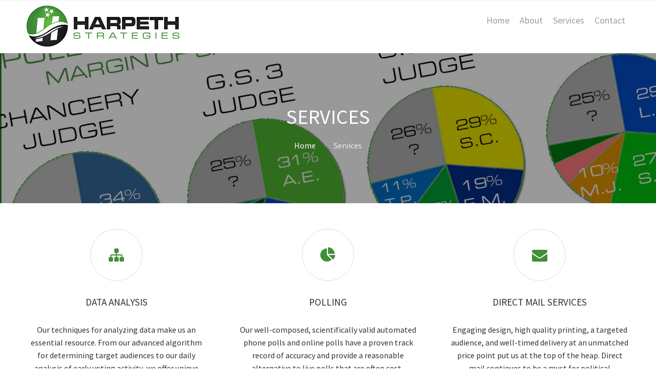

--- FILE ---
content_type: text/html; charset=UTF-8
request_url: https://harpethstrategies.com/services/
body_size: 14818
content:
<!DOCTYPE html>
<html lang="en-US">
<head>
	<title>Services &#8211; Harpeth Strategies | Tennessee</title>
<link rel='dns-prefetch' href='//s.w.org' />
<link rel="alternate" type="application/rss+xml" title="Harpeth Strategies | Tennessee &raquo; Feed" href="https://harpethstrategies.com/feed/" />
<link rel="alternate" type="application/rss+xml" title="Harpeth Strategies | Tennessee &raquo; Comments Feed" href="https://harpethstrategies.com/comments/feed/" />
		<script type="text/javascript">
			window._wpemojiSettings = {"baseUrl":"https:\/\/s.w.org\/images\/core\/emoji\/2.4\/72x72\/","ext":".png","svgUrl":"https:\/\/s.w.org\/images\/core\/emoji\/2.4\/svg\/","svgExt":".svg","source":{"concatemoji":"https:\/\/harpethstrategies.com\/wp-includes\/js\/wp-emoji-release.min.js?ver=4.9.4"}};
			!function(a,b,c){function d(a,b){var c=String.fromCharCode;l.clearRect(0,0,k.width,k.height),l.fillText(c.apply(this,a),0,0);var d=k.toDataURL();l.clearRect(0,0,k.width,k.height),l.fillText(c.apply(this,b),0,0);var e=k.toDataURL();return d===e}function e(a){var b;if(!l||!l.fillText)return!1;switch(l.textBaseline="top",l.font="600 32px Arial",a){case"flag":return!(b=d([55356,56826,55356,56819],[55356,56826,8203,55356,56819]))&&(b=d([55356,57332,56128,56423,56128,56418,56128,56421,56128,56430,56128,56423,56128,56447],[55356,57332,8203,56128,56423,8203,56128,56418,8203,56128,56421,8203,56128,56430,8203,56128,56423,8203,56128,56447]),!b);case"emoji":return b=d([55357,56692,8205,9792,65039],[55357,56692,8203,9792,65039]),!b}return!1}function f(a){var c=b.createElement("script");c.src=a,c.defer=c.type="text/javascript",b.getElementsByTagName("head")[0].appendChild(c)}var g,h,i,j,k=b.createElement("canvas"),l=k.getContext&&k.getContext("2d");for(j=Array("flag","emoji"),c.supports={everything:!0,everythingExceptFlag:!0},i=0;i<j.length;i++)c.supports[j[i]]=e(j[i]),c.supports.everything=c.supports.everything&&c.supports[j[i]],"flag"!==j[i]&&(c.supports.everythingExceptFlag=c.supports.everythingExceptFlag&&c.supports[j[i]]);c.supports.everythingExceptFlag=c.supports.everythingExceptFlag&&!c.supports.flag,c.DOMReady=!1,c.readyCallback=function(){c.DOMReady=!0},c.supports.everything||(h=function(){c.readyCallback()},b.addEventListener?(b.addEventListener("DOMContentLoaded",h,!1),a.addEventListener("load",h,!1)):(a.attachEvent("onload",h),b.attachEvent("onreadystatechange",function(){"complete"===b.readyState&&c.readyCallback()})),g=c.source||{},g.concatemoji?f(g.concatemoji):g.wpemoji&&g.twemoji&&(f(g.twemoji),f(g.wpemoji)))}(window,document,window._wpemojiSettings);
		</script>
		<style type="text/css">
img.wp-smiley,
img.emoji {
	display: inline !important;
	border: none !important;
	box-shadow: none !important;
	height: 1em !important;
	width: 1em !important;
	margin: 0 .07em !important;
	vertical-align: -0.1em !important;
	background: none !important;
	padding: 0 !important;
}
</style>
<link rel='stylesheet' id='contact-form-7-css'  href='https://harpethstrategies.com/wp-content/plugins/contact-form-7/includes/css/styles.css?ver=5.0.1' type='text/css' media='all' />
<link rel='stylesheet' id='fontawesome-css'  href='https://harpethstrategies.com/wp-content/plugins/cpo-companion/assets/css/fontawesome.css?ver=4.9.4' type='text/css' media='all' />
<link rel='stylesheet' id='cpo-companion-style-css'  href='https://harpethstrategies.com/wp-content/plugins/cpo-companion/assets/css/style.css?ver=4.9.4' type='text/css' media='all' />
<link rel='stylesheet' id='modula_stylesheet-css'  href='https://harpethstrategies.com/wp-content/plugins/modula-best-grid-gallery/scripts/modula.css?ver=1.3.1' type='text/css' media='all' />
<link rel='stylesheet' id='effects_stylesheet-css'  href='https://harpethstrategies.com/wp-content/plugins/modula-best-grid-gallery/scripts/effects.css?ver=1.3.1' type='text/css' media='all' />
<link rel='stylesheet' id='cpotheme-base-css'  href='https://harpethstrategies.com/wp-content/themes/allegiant/core/css/base.css?ver=4.9.4' type='text/css' media='all' />
<link rel='stylesheet' id='cpotheme-main-css'  href='https://harpethstrategies.com/wp-content/themes/allegiant/style.css?ver=4.9.4' type='text/css' media='all' />
<script type='text/javascript' src='https://harpethstrategies.com/wp-includes/js/jquery/jquery.js?ver=1.12.4'></script>
<script type='text/javascript' src='https://harpethstrategies.com/wp-includes/js/jquery/jquery-migrate.min.js?ver=1.4.1'></script>
<script type='text/javascript' src='https://harpethstrategies.com/wp-content/plugins/modula-best-grid-gallery/scripts/jquery.modula.js?ver=4.9.4'></script>
<script type='text/javascript' src='https://harpethstrategies.com/wp-content/themes/allegiant/core/scripts/html5-min.js?ver=4.9.4'></script>
<link rel='https://api.w.org/' href='https://harpethstrategies.com/wp-json/' />
<link rel="EditURI" type="application/rsd+xml" title="RSD" href="https://harpethstrategies.com/xmlrpc.php?rsd" />
<link rel="wlwmanifest" type="application/wlwmanifest+xml" href="https://harpethstrategies.com/wp-includes/wlwmanifest.xml" /> 
<meta name="generator" content="WordPress 4.9.4" />
<link rel="canonical" href="https://harpethstrategies.com/services/" />
<link rel='shortlink' href='https://harpethstrategies.com/?p=1811' />
<link rel="alternate" type="application/json+oembed" href="https://harpethstrategies.com/wp-json/oembed/1.0/embed?url=https%3A%2F%2Fharpethstrategies.com%2Fservices%2F" />
<link rel="alternate" type="text/xml+oembed" href="https://harpethstrategies.com/wp-json/oembed/1.0/embed?url=https%3A%2F%2Fharpethstrategies.com%2Fservices%2F&#038;format=xml" />
<meta name="viewport" content="width=device-width, initial-scale=1.0, maximum-scale=1.0, user-scalable=0"/>
<meta charset="UTF-8"/>
<style type="text/css" id="custom-background-css">
body.custom-background { background-image: url("https://harpethstrategies.com/wp-content/uploads/2020/02/slide-polling.jpg"); background-position: left top; background-size: cover; background-repeat: no-repeat; background-attachment: fixed; }
</style>
</head>

<body class="page-template page-template-page-templates page-template-template-services page-template-page-templatestemplate-services-php page page-id-1811 custom-background  sidebar-none">
	<div class="outer" id="top">
				<div class="wrapper">
			<div id="topbar" class="topbar">
				<div class="container">
										<div class="clear"></div>
				</div>
			</div>
			<header id="header" class="header">
				<div class="container">
					<div id="logo" class="logo"><a class="site-logo" href="https://harpethstrategies.com"><img src="https://harpethstrategies.com/wp-content/uploads/2018/03/logo-1.png" alt="Harpeth Strategies | Tennessee"/></a><span class="title site-title hidden"><a href="https://harpethstrategies.com">Harpeth Strategies | Tennessee</a></span></div><div id="menu-mobile-open" class=" menu-mobile-open menu-mobile-toggle"></div><ul id="menu-main" class="menu-main"><li id="menu-item-3551" class="menu-item menu-item-type-post_type menu-item-object-page menu-item-home menu-item-3551"><a href="https://harpethstrategies.com/">Home</a></li>
<li id="menu-item-3566" class="menu-item menu-item-type-post_type menu-item-object-page menu-item-3566"><a href="https://harpethstrategies.com/about/">About</a></li>
<li id="menu-item-3631" class="menu-item menu-item-type-post_type menu-item-object-page current-menu-item page_item page-item-1811 current_page_item menu-item-3631"><a href="https://harpethstrategies.com/services/">Services</a></li>
<li id="menu-item-3554" class="menu-item menu-item-type-post_type menu-item-object-page menu-item-3554"><a href="https://harpethstrategies.com/contact/">Contact</a></li>
</ul>					<div class='clear'></div>
				</div>
			</header>
						<div class="clear"></div>



<section id="pagetitle" class="pagetitle dark" >
	<div class="container">
		<h1 class="pagetitle-title heading">Services</h1><div id="breadcrumb" class="breadcrumb"><a class="breadcrumb-link" href="https://harpethstrategies.com">Home</a><span class='breadcrumb-separator'></span><span class='breadcrumb-title'>Services</span>
</div>	</div>
</section>


<div id="features" class="features">
	<div class="container">		
		<div class="row"><div class="column  col3"><div class="feature">
	<div class="feature-image primary-color">
				<div class="feature-icon"><span style="font-family:'fontawesome'">&#xf0e8</span></div>	</div>
	<h3 class="feature-title">
		Data Analysis	</h3>
	<div class="feature-content"><p>Our techniques for analyzing data make us an essential resource. From our advanced algorithm for determining target audiences to our daily analysis of early voting activity, we offer unique services to help your campaign succeed.</p>
</div>
</div></div><div class="column  col3"><div class="feature">
	<div class="feature-image primary-color">
				<div class="feature-icon"><span style="font-family:'fontawesome'">&#xf200</span></div>	</div>
	<h3 class="feature-title">
		Polling	</h3>
	<div class="feature-content"><p>Our well-composed, scientifically valid automated phone polls and online polls have a proven track record of accuracy and provide a reasonable alternative to live polls that are often cost-prohibitive and slow to develop.</p>
</div>
</div></div><div class="column  col3"><div class="feature">
	<div class="feature-image primary-color">
				<div class="feature-icon"><span style="font-family:'fontawesome'">&#xf0e0</span></div>	</div>
	<h3 class="feature-title">
		Direct Mail Services	</h3>
	<div class="feature-content"><p>Engaging design, high quality printing, a targeted audience, and well-timed delivery at an unmatched price point put us at the top of the heap. Direct mail continues to be a must for political campaigns.</p>
</div>
</div></div></div><div class="row"><div class="column  col3"><div class="feature">
	<div class="feature-image primary-color">
				<div class="feature-icon"><span style="font-family:'fontawesome'">&#xf201</span></div>	</div>
	<h3 class="feature-title">
		Strategic Planning	</h3>
	<div class="feature-content"><p>Our team can help you build a winning strategy for your campaign, including building a budget, developing a message, swaying your target audience, and ensuring your supporters show up.</p>
</div>
</div></div><div class="column  col3"><div class="feature">
	<div class="feature-image primary-color">
				<div class="feature-icon"><span style="font-family:'fontawesome'">&#xf0f6</span></div>	</div>
	<h3 class="feature-title">
		Printed Collateral	</h3>
	<div class="feature-content"><p>We print well-designed, high quality materials, typically through our union printer partners. These items include lapel stickers, palm cards, small yard signs, large format road signs, banners, pull-ups, bumper stickers and magnets, T-shirts, mailers, and more.</p>
</div>
</div></div><div class="column  col3"><div class="feature">
	<div class="feature-image primary-color">
				<div class="feature-icon"><span style="font-family:'fontawesome'">&#xf095</span></div>	</div>
	<h3 class="feature-title">
		Phone Programs	</h3>
	<div class="feature-content"><p>We deliver your carefully crafted message to an audience of any size to both land lines and mobile voicemail boxes using state-of-the-art automated technology. Our live caller programs add a personal touch.</p>
</div>
</div></div></div><div class="row"><div class="column  col3"><div class="feature">
	<div class="feature-image primary-color">
				<div class="feature-icon"><span style="font-family:'fontawesome'">&#xf086</span></div>	</div>
	<h3 class="feature-title">
		Web and Social Media	</h3>
	<div class="feature-content"><p>Our <a href="http://harpethwebservices.com" rel="noopener" target="_blank">websites</a> are attractive, inviting, and highly functional with online contributions and volunteer sign-ups built in. Our proven social media strategy relies on both organic and paid content.</p>
</div>
</div></div></div>	</div>
</div>



			<section id="subfooter" class="subfooter secondary-color-bg dark">
	<div class="container">
		<div class="clear"></div>	</div>
</section>

						<footer id="footer" class="footer secondary-color-bg dark">
				<div class="container">
					<div class="footer-content">&copy2026 Harpeth Web Services, LLC<br>Harpeth Strategies is a division of Harpeth Web Services, LLC</div>				</div>
			</footer>
			
			<div class="clear"></div>
		</div><!-- wrapper -->
			</div><!-- outer -->
	<div id="menu-mobile-close" class="menu-mobile-close menu-mobile-toggle"></div><ul id="menu-mobile" class="menu-mobile"><li id="menu-item-3551" class="menu-item menu-item-type-post_type menu-item-object-page menu-item-home"><a href="https://harpethstrategies.com/"><span class="menu-link"><span class="menu-title">Home</span></span></a></li>
<li id="menu-item-3566" class="menu-item menu-item-type-post_type menu-item-object-page"><a href="https://harpethstrategies.com/about/"><span class="menu-link"><span class="menu-title">About</span></span></a></li>
<li id="menu-item-3631" class="menu-item menu-item-type-post_type menu-item-object-page current-menu-item page_item page-item-1811 current_page_item"><a href="https://harpethstrategies.com/services/"><span class="menu-link"><span class="menu-title">Services</span></span></a></li>
<li id="menu-item-3554" class="menu-item menu-item-type-post_type menu-item-object-page"><a href="https://harpethstrategies.com/contact/"><span class="menu-link"><span class="menu-title">Contact</span></span></a></li>
</ul><link rel='stylesheet' id='cpotheme-font-source-sans-pro-css'  href='//fonts.googleapis.com/css?family=Source+Sans+Pro&#038;ver=4.9.4' type='text/css' media='all' />
<script type='text/javascript'>
/* <![CDATA[ */
var wpcf7 = {"apiSettings":{"root":"https:\/\/harpethstrategies.com\/wp-json\/contact-form-7\/v1","namespace":"contact-form-7\/v1"},"recaptcha":{"messages":{"empty":"Please verify that you are not a robot."}}};
/* ]]> */
</script>
<script type='text/javascript' src='https://harpethstrategies.com/wp-content/plugins/contact-form-7/includes/js/scripts.js?ver=5.0.1'></script>
<script type='text/javascript' src='https://harpethstrategies.com/wp-includes/js/comment-reply.min.js?ver=4.9.4'></script>
<script type='text/javascript' src='https://harpethstrategies.com/wp-content/themes/allegiant/core/scripts/core.js?ver=4.9.4'></script>
<script type='text/javascript' src='https://harpethstrategies.com/wp-includes/js/wp-embed.min.js?ver=4.9.4'></script>
</body>
</html>


--- FILE ---
content_type: text/css
request_url: https://harpethstrategies.com/wp-content/themes/allegiant/style.css?ver=4.9.4
body_size: 23963
content:
/*
Theme Name:Allegiant
Theme URI:https://www.cpothemes.com/theme/allegiant
Description:Allegiant is a free multipurpose WordPress theme perfect for agencies and professionals. This theme comes with support for a full homepage slider, feature blocks, portfolios, services, team members, and even testimonials, all thanks to its companion plugin CPO Content Types. Allegiant is one of the best business WordPress themes thanks to its neutral design and extreme flexibility. Moreover, this theme also integrates with popular plugins such as WooCommerce, Yoast SEO, WPML, and Contact Form 7. 
Tags: one-column, two-columns, right-sidebar, full-width-template, sticky-post, theme-options, custom-background, custom-menu, featured-images, threaded-comments, translation-ready
Author:CPOThemes
Author URI:https://www.cpothemes.com
Version:1.1.7
License:GNU General Public License 2.0 or later
License URI:readme.txt
Text Domain:allegiant
*/


/* --------------------------------------------------------------
GENERAL ELEMENTS
-------------------------------------------------------------- */

/* BODY */
::selection  { color:#fff; background-color:#418e38; }
::-moz-selection { color:#fff; background-color:#418e38; }		
body { font-family:'Source Sans Pro', Arial, Helvetica, sans-serif; background:#fff; color:#333; font-size:1em; line-height:1.6; }

/* HEADINGS */
h1, h2, h3, h4, h5, h6 { color:#333; line-height:1.2; margin:0 0 20px; }
h1 { font-size:2.5em; } 
h2 { font-size:2em; } 
h3 { font-size:1.5em; } 
h4 { font-size:1.3em; } 
h5 { font-size:1.2em; } 
h6 { font-size:1.1em; }

/* HYPERLINKS */
a:link, a:visited { color:#418e38; text-decoration:none; }
a:hover { color:#2abf31; text-decoration:underline; }

/* CITATIONS */
blockquote { display:block; font-style:italic; padding:0 5%; margin:25px 0; }
blockquote cite, blockquote em, blockquote i { font-style:normal; }

/* FORMS */
input[type=text], input[type=password], input[type=input], 
input[type=tel], input[type=url], input[type=email], 
input[type=number], input[type=range], input[type=search], input[type=color], 
input[type=time], input[type=week], input[type=month], input[type=date], input[type=datetime], 
textarea, select { border:1px solid #ddd; padding:8px 6px; background:#f5f5f5; }
input[type=submit] { width:auto; -webkit-appearance:none; }

/* MAIN THEME COLORS */
body .primary-color { color:#418e38; }
body .primary-color-bg { background-color:#418e38; }
body .secondary-color { color:#444449; }
body .secondary-color-bg { background-color:#444449; }

/* SHORTCODE CUSTOM STYLING */
html body .button, 
html body .button:link, 
html body .button:visited, 
input[type=submit] { border-radius:2px; border:2px solid #418e38; text-shadow:none; background:none; color:#418e38; -moz-transition:0.4s all; -webkit-transition:0.4s all; transition:0.4s all; }
html body .button:hover, 
input[type=submit]:hover { color:#fff; background:#418e38; }


/* --------------------------------------------------------------
LAYOUT
-------------------------------------------------------------- */

/* WRAPPERS */
.wrapper { margin:0 auto; }


/* TOPMENU */
.topbar { display:block; background:#fff; border-bottom:1px solid #f0f0f0; line-height:34px; font-size:0.9em; }


/* SOCIAL ICONS */
.social { float:right; text-align:right; padding:0; width:auto; }
.social .social-profile { display:block; float:left; color:#999; margin:0; width:40px; font-size:18px;  text-align:center; }
.social .social-profile .social-title { display:none; }
.social .social-profile:hover { text-decoration:none; }



/* HEADER */
.header { position:relative; background:#fff; border-bottom:1px solid #f0f0f0; width:100%; padding:10px 0; }
.header .logo { float:left; padding-top:0; }
.header .header-content { float:right; padding:0 0 0 20px; }


/* HOMEPAGE SLIDES */
.slider { padding:0; margin:0; position:relative; text-align:center; -moz-transition:0.3s all; -webkit-transition:0.3s all; transition:0.3s all; }
.slider-slides { display:block; overflow:hidden; padding:0; margin:0; height:550px; }
.slider-slides .slide { overflow:hidden; background-position:center; background-size:cover; position:relative; list-style:none; width:100%; height:100%; margin:0; padding:0; }
.slider-slides .slide-body { position:absolute; top:15%; left:0; width:100%; }
.slider-slides .container { position:relative; height:inherit; }
.slider-slides .slide-image { float:right; padding:0; width:48%; }
.slider-slides .slide-image img { display:block; margin:0 auto; }
.slider-slides .slide-caption { overflow:hidden; text-transform:uppercase; float:left; padding:0 0 30px; width:48%; text-align:left; color: #FFF; text-shadow: 2px 2px 2px #000; }
.slider-slides .slide-caption h2 { color: #fff; }
.slider-slides .slide-caption p:last-child { margin-bottom:0; }
.slider-slides .slide-title { font-size:2.6em; }
.slider-slides .slide-content { position:relative; font-size:1.2em; padding:0 0 30px; margin:0 0 30px; }
.slider-slides .slide-content:after { content:' '; position:absolute; background:#888; bottom:0; left:0; width:100px; height:1px; }
/* Prev/Next */
.slider-prev, 
.slider-next { -moz-transition:0.2s all; -webkit-transition:0.2s all; transition:0.2s all; opacity:0.3; }
.slider:hover .slider-prev, 
.slider:hover .slider-next { opacity:1; }
.slider-prev, 
.slider-next { position:absolute; width:40px; height:100px; font-size:30px; line-height:70px; margin-top:-35px; top:50%; left:1%; text-align:center; color:#fff; z-index:999; cursor:pointer; }
.slider-next { right:1%; left:auto; }
.slider-prev:before,
.slider-prev:after,
.slider-next:before,
.slider-next:after { display:block; content:' '; position:absolute; top:50px; left:25%; width:50px; height:1px; background:#888; border-radius:50px; -moz-transform-origin:left; -webkit-transform-origin:left; transform-origin:left;  }
.slider-prev:before,
.slider-next:before { -moz-transform:rotate(-60deg); -webkit-transform:rotate(-60deg); transform:rotate(-60deg); }
.slider-prev:after,
.slider-next:after { -moz-transform:rotate(60deg); -webkit-transform:rotate(60deg); transform:rotate(60deg); }
.slider-next:before, 
.slider-next:after { left:auto; right:25%; -moz-transform-origin:right; -webkit-transform-origin:right; transform-origin:right; }
/* Transitions */
.slider-slides .slide-body .slide-caption { -moz-transform:translateY(60px); -webkit-transform:translateY(60px); transform:translateY(60px); opacity:0; -moz-transition:1s all; -webkit-transition:1s all; transition:1s all; }
.slider-slides .slide-body .slide-image { -moz-transform:translateY(20px); -webkit-transform:translateY(20px); transform:translateY(20px); opacity:0; -moz-transition:1s all; -webkit-transition:1s all; transition:1s all; }
.slider-slides .cycle-slide-active .slide-caption,
.slider-slides .cycle-slide-active .slide-image { -moz-transform:none; -webkit-transform:none; transform:none; opacity:1; }
.slider-slides .cycle-slide-active .slide-image { -moz-transition-delay:0.8s; -webkit-transition-delay:0.8s; transition-delay:0.8s; }


/* BREADCRUMBS */
.breadcrumb { margin:20px 0 0; }
.breadcrumb-separator{ position:relative; padding-right:20px; margin-right:15px; }
.breadcrumb-separator:before { display:block; position:absolute; top:50%; right:0; list-style:none; font-family:'fontawesome'; content:'/'; font-weight:bold; font-size:12px; color:#ddd; margin-top:-5px; line-height:10px; opacity:0.5; }
.breadcrumb-separator { }
.breadcrumb-link :first-child{}
.breadcrumb-link :hover{}
.breadcrumb-title{}


/* PAGE BANNERS AND TITLES */
.banner { overflow:hidden; padding:0; margin:0; max-height:500px; }
.banner .banner-image { display:block; width:100%; height:auto; line-height:0; padding:0; margin:0; }
.pagetitle { overflow:hidden; position:relative; background:rgba(0,0,0,0.4); background-size:cover; background-position:center; text-align:center; padding:100px 0; margin:0; }
.pagetitle .pagetitle-title { margin:0; font-size:2.5em; text-transform:uppercase; }


/* HOMEPAGE TAGLINE */
.tagline { padding:70px 0; background:rgba(0,0,0,0.4); font-size:1.5em; text-align:center; }


/* SECTIONS */
.section-heading { position:relative; margin:0 0 40px; padding:0 0 30px; text-align:center; line-height:1.2; font-size:2.5em; text-transform:uppercase; }
.section-heading:before { content:' '; position:absolute; background:#bbb; bottom:0; left:50%; margin-left:-50px; width:100px; height:1px; }


/* HOMEPAGE FEATURES */
.features { margin:0; background:#fff; padding:50px 0 10px; }
.features .feature { margin:0 0 40px; text-align:center; }
.features .feature .feature-image { display:block; position:relative; min-height:102px; margin:0 0 20px; }
.features .feature .feature-image img { display:block; margin:0 auto; }
.features .feature .feature-icon { position:absolute; background:#fff; left:50%; top:50%; font-family:'fontawesome'; text-align:center; width:100px; height:100px; font-size:30px; margin:-51px 0 0 -51px; line-height:100px; border:1px solid #ddd; border-radius:50%; }
.features .feature .feature-title { margin:30px 0; font-size:1.2em; text-transform:uppercase; }
.features .feature .feature-content { margin:0; padding:0 0 20px; }


/* TESTIMONIALS */
.team { padding:50px 0 10px; margin:0; }
.home .team { background:rgba(0,0,0,0.4); }
.team .team-member { margin:0 0 40px; }
.team .team-member-image { display:block; width:100%; margin:0; }
.team .team-member-body { background:#fff; border:1px solid #eee; padding:20px; margin:0; }
.team .team-member-title { margin:0; font-size:1.2em; text-transform:uppercase; }
.team .team-member-description { text-transform:uppercase; font-size:0.8em; margin:0 0 5px; }
.team .team-member-content { margin:15px 0 0; }
.team .team-member-content p:last-child { margin-bottom:0; }
.team .team-member-links { margin:10px 0 0; }
.team .team-member-link { display:block; float:left; width:30px; height:30px; line-height:30px; text-align:center; margin:0 10px 0 0; color:#999; border:1px solid #eee; font-family:'fontawesome'; }
.team .team-member-link:hover { text-decoration:none; opacity:0.7; }


/* TESTIMONIALS */
.testimonials { padding:50px 0 10px; background:#fff; margin:0; }
.testimonials .testimonial { margin:0 0 40px; }
.testimonials .testimonial-content { background:rgba(80,80,100,0.05); padding:20px 20px 30px; margin:0; }
.testimonials .testimonial-image { display:block; width:70px; margin:-35px auto 20px; }
.testimonials .testimonial-name { text-align:center; font-size:1.3em; margin:0 0 5px; }
.testimonials .testimonial-position { text-align:center; font-size:0.9em; margin:0; }


/* HOMEPAGE CLIENTS */
.clients { display:block; border-top:1px solid #eee; background:#fff; position:relative; overflow:hidden; margin:0; padding:40px 0 0; }
.clients .client { margin:0 0 40px; }
.clients .client img { display:block; margin:0; width:100%; }


/* PAGE CONTENT */
.main { background:#fff; }


/* SIDEBARS */
.widget { overflow:hidden; margin:0 0 40px; }
.sidebar .widget {  padding:0 0; }
.sidebar .widget:first-child { border-top:none; padding:0; }
.widget .widget-title { font-size:1.2em; text-transform:uppercase; }
.widget ul li { position:relative; padding:0; margin:0 0 8px; }


/* FOOTER */
.subfooter { overflow:hidden; background:rgba(0,0,0,0.4); padding:40px 0 10px;  }
.footer { position:relative; overflow:hidden; background:rgba(0,0,0,0.4); padding:50px 0 30px; clear:both; text-align:center; }
.footer:before { content:' '; position:absolute; background:#bbb; top:0; left:50%; margin-left:-50px; width:100px; height:1px; }


/* --------------------------------------------------------------
NAVIGATION
-------------------------------------------------------------- */

/* TOP MENU */
.topmenu { float:left; }


/* MAIN MENU */
.menu-main { padding-top:5px; float:right; }
/* Menu Elements */
.menu-main li a { padding:10px; font-size:1.1em; color:#99a; }
.menu-main li a .menu-description { }
.menu-main li:hover > a, 
.menu-main li a:hover { }
/* Current item highlight both normally and on hover */
.menu-main .current-menu-ancestor > a, 
.menu-main .current-menu-item > a { }
.menu-main .current_page_ancestor > a:hover, 
.menu-main .current-menu-item > a:hover { }
/* Children Elements */
.menu-main .menu-item-has-children:before { color:#ccc; content:'\f107'; font-size:10px; }
.menu-main li ul { margin:5px 0 0; padding:10px; background:#fff; background:rgba(255,255,255,0.9); border:1px solid #eee; -moz-transition-delay:0.2s; -webkit-transition-delay:0.2s; transition-delay:0.2s; }
.menu-main > li > ul:before { visibility:hidden; content:' '; opacity:0; margin:0; position:absolute; top:0; left:20px; margin:-11px 0 0; border-bottom:10px solid #ddd; border-left:10px solid transparent; border-right:10px solid transparent; z-index:9999; }
.menu-main > li > ul:after { visibility:hidden; content:' '; opacity:0; margin:0; position:absolute; top:0; left:20px; margin:-10px 0 0; border-bottom:10px solid #fff; border-left:10px solid transparent; border-right:10px solid transparent; z-index:9999; }
.menu-main li ul li a { text-transform:none; font-size:0.9em; }
.menu-main li ul li:hover > a, 
.menu-main li ul li a:hover { background-color:none; }


/* MOBILE MENU */
.menu-mobile-open { }


/* FOOTER MENU */
.footermenu {  }
.menu-footer { text-align:center; }
.menu-footer li a { font-weight:bold; }
.menu-footer li ul li a { font-weight:normal; font-size:0.9em; }


/* SUBMENU NAVIGATION */
.menu-sub { }
.menu-sub li { }
.menu-sub li a {  }


/* PORTFOLIO NAVIGATION */
.menu-portfolio { overflow:hidden; text-align:center; margin:0; padding:0; }
.menu-portfolio .menu-item { display:inline-block; padding:10px 25px; text-transform:uppercase; margin:10px 5px; border:1px solid #eee; }
.menu-portfolio .menu-item:hover { text-decoration:none; }
.menu-portfolio .current_page_item, .menu-portfolio .current-cat { border-bottom:0; }
.menu-portfolio .current_page_item a, .menu-portfolio .current-cat a { background:#E85F52; color:#fff; }
.menu-portfolio .current_page_item  ul li a, .menu-portfolio .current-cat ul li a { color:#222; background:none; }


/* NEXT/PREV POST NAVIGATION */
.navigation { }
.navigation .nav-prev,
.navigation .nav-next { padding:0 30px; }
.navigation .nav-prev:before { display:block; position:absolute; top:50%; left:0; list-style:none; font-family:'fontawesome'; content:'\f104'; font-size:30px; color:#999; margin-top:-15px; line-height:30px; }
.navigation .nav-next:before { display:block; position:absolute; top:50%; right:0; list-style:none; font-family:'fontawesome'; content:'\f105'; font-size:30px; color:#999; margin-top:-15px; line-height:30px; }


/* NUMBERED PAGINATION */
.pagination span, 
.pagination a { border-radius:0px; padding:15px 20px; border:1px solid #eee; }


/* NUMBERED PAGINATION FOR SINGLE POSTS */
.postpagination span { }
.postpagination a span { }


/* --------------------------------------------------------------
POSTS & PAGES
-------------------------------------------------------------- */

/* POST LISTING */
.post  { margin:0 0 40px; background:#fff; }
.post .post-image { margin:0; }
.post .post-image img { display:block; margin:0; line-height:0em; width:100%; height:auto; border-radius:0; }
.post .post-body { padding:20px; border:1px solid #ddd; }
.post .post-title { font-size:1.4em; padding:0; margin:0 0 10px 0; }
.post .post-title a { color:inherit; }
.post .post-byline { overflow:hidden; text-transform:uppercase; position:relative; padding:0 0 10px; margin:0 0 20px; color:#aaa; font-size:0.9em; }
.post .post-byline:before { content:' '; position:absolute; background:#bbb; bottom:0; left:0; width:100px; height:1px; }
.post .post-byline div { float:left; position:relative; padding:0 22px 0 0; margin-bottom:10px; }
.post .post-byline div:last-child { padding-right:0; }
.post .post-content { padding:0; margin:0 0 20px 0; }
.post .post-content p:last-child { margin-bottom:0; }
.post .readmore { margin:0; }
.post .post-tags { display:block; margin:0 0; }
.post .post-tags a { display:inline-block; padding:5px 10px; border:1px solid #ddd; border-radius:50px; margin:0 10px 0 0; }
.post .post-comments { float:right; padding:10px 20px; border:1px solid #ddd; border-radius:50px; }
.post .post-comments a { color:inherit; }
.post .post-comments a:hover { opacity:0.7; text-decoration:none; }
.post .post-comments a:after { content:' \f0e5'; font-family:'fontawesome'; }


/* AUTHOR BIOS */
.author-info { clear:both; padding:0; margin:0 0 40px; }
.author-info .author-image { float:left; margin:0; width:100px; }
.author-info .author-image img { display:block; line-height:0; margin:0; border-radius:0; }
.author-info .author-body { margin-left:100px; padding:20px; background:rgba(80,80,100,0.05); }
.author-info .author-name { position:relative; padding:0 0 10px; margin:0 0 10px; }
.author-info .author-name:before { content:' '; position:absolute; background:#bbb; bottom:0; left:0; width:100px; height:1px; }
.author-info .author-description { margin:0 0 10px; }
.author-info .author-social { margin:0 0 0; }
.author-info .author-social a { margin-right:15px; }


/* INDIVIDUAL PORTFOLIO ITEMS */
.cpo_portfolio .portfolio-media { margin:0 0 30px; }
.cpo_portfolio .portfolio-image { text-align:center; }
.cpo_portfolio .portfolio-details { padding-left:5%; margin-bottom:30px; padding:15px 30px 30px; -moz-box-sizing:border-box; -webkit-box-sizing:border-box; box-sizing:border-box; border-radius:2px; }
.cpo_portfolio .portfolio-details div { margin:15px 0 0; border-top:1px solid #fff; padding:15px 0 0 30px; position:relative; }
.cpo_portfolio .portfolio-details p:last-child { margin:0; }
.cpo_portfolio .portfolio-details div:first-child { margin:0; border-top:none; }
.cpo_portfolio .portfolio-details .details-icon { position:absolute; display:block; width:15px; margin-top:1px; font-size:1.3em; text-align:center; left:0; top:17px; }
.cpo_portfolio .portfolio-content { }


/* PORTFOLIO SHOWCASE */
.portfolio { clear:both; padding:50px 0 50px; }
.portfolio { background:#fff; }
.portfolio-item { display:block; overflow:hidden; position:relative; text-align:center; padding:1px; margin:0; }
.portfolio-item-image { display:block; width:100%; overflow:hidden; background:#eee; position:relative; }
.portfolio-item img { display:block; max-width:100%; margin:0 auto; width:100%; height:auto; line-height:0; -moz-transition:0.5s all; -webkit-transition:0.5s all; transition:0.5s all; }
.portfolio-item .portfolio-item-overlay { opacity:0; position:absolute; top:0; bottom:0; left:0; right:0; text-align:center; -moz-transition:0.3s all; -webkit-transition:0.3s all; transition:0.3s all; -moz-transition-delay:0.1s; -webkit-transition-delay:0.1s; transition-delay:0.1s; z-index:9997; }
.portfolio-item .portfolio-item-title,
.portfolio-item .portfolio-item-description { position:absolute; left:0; opacity:0; width:80%; -moz-transition:0.4s all; -webkit-transition:0.4s all; transition:0.4s all; z-index:9998; }
.portfolio-item .portfolio-item-title { font-size:1.3em; opacity:1; text-transform:uppercase; bottom:50%; margin:0 10% -20px; text-shadow: 2px 2px 2px #000; }
.portfolio-item .portfolio-item-description {  top:50%; margin:20px 10% 0; }
.portfolio-item a:hover { text-decoration:none; }
.portfolio-item:hover .portfolio-item-overlay { opacity:0.9; }
.portfolio-item-has-excerpt:hover .portfolio-item-title { opacity:1; margin-bottom:10px; }
.portfolio-item:hover .portfolio-item-description { opacity:1; margin-top:10px; }
.portfolio-item:hover img { -moz-transform:scale(1.1); -webkit-transform:scale(1.1); transform:scale(1.1); }


/* SERVICES */
.services { margin:0; padding:50px 0 10px; }
.home .services { background:rgba(0,0,0,0.4); }
.services .service { margin-bottom:50px; }
.services .service a:hover { text-decoration:none; }
.services .service .service-body { margin-left:70px; }
.services .service .service-icon { font-family:'fontawesome'; float:left; text-align:center; width:50px; height:50px; font-size:40px; margin:0 auto 20px; line-height:50px; }
.services .service .service-title { margin:0 0 10px; font-size:1.2em; text-transform:uppercase; }
.services .service .service-content { margin:0 0 10px; }
.services .service .service-content p:last-child { margin-bottom:0; }


/* --------------------------------------------------------------
COMMENTS
-------------------------------------------------------------- */


/* COMMENTS */
.comments { clear:both; margin:0; }
.commentlist { list-style:none; padding:0; margin:0 0 30px; }
.comment { overflow:hidden; list-style:none; margin:0 0 10px; padding:0; }
.comment .comment-avatar { float:left; width:50px; }
.comment .comment-avatar img { display:block; width:100%; }
.comment .comment-body { margin:0 0 20px 50px; background:rgba(80,80,100,0.05); padding:20px 20px 20px; }
.comment .comment-title { position:relative; padding:0 0 10px; margin:0 0 10px; }
.comment .comment-title:before { content:' '; position:absolute; background:#bbb; bottom:0; left:0; width:100px; height:1px; }
.comment .comment-author { display:block; font-size:1.3em; line-height:1.2em; margin:0 0 5px; }
.comment .comment-date { font-size:0.9em; text-transform:uppercase; }
.comment .comment-approval { display:block; padding:0 10px 0; margin:0; }
.comment .comment-content { margin:0; padding:0; }
.comment .comment-options { overflow:hidden; float:right; text-align:right; padding:5px 10px; border-radius:2px; font-size:0.9em; border:1px solid #eee; }
.comment .comment-options a { margin-left:10px; }
.comment .comment-options a:first-child { margin:0; }
/* Contents Styling for Comment Body */
.comment .comment-content ul, .comment .comment-content ol { margin-bottom:18px; }
.comment .comment-content p:last-child { margin-bottom:6px; }
.comment .comment-content blockquote p:last-child { margin-bottom:24px; }
/* Nested Comments */
.comment .children { list-style:none; margin:0 0 0 50px; }
/* Pingbacks & Trackbacks */
.comments ol.pinglist { margin:0; }
.comments .pingback { list-style:none; margin:0 0 10px 0; }
.comments .pingback .url { font-style:italic; }
/* Author Comments */
.bypostauthor {}


/* COMMENT FORM */
.comment-respond { margin:30px 0; overflow:hidden; position:relative; }
.comment-respond p { overflow:hidden; }
/* Fields */
.comment-respond .comment-notes { display:none; }
.comment-respond .required { color:#ff4b33; }
.comment-respond label{ display:block; padding:5px 0; }
.comment-respond textarea{ height:200px; max-height:400px; min-height:200px; resize:vertical; }
/* Nested Form */
#cancel-comment-reply-link { float:right; display:block; font-size:0.9em; }
/* Allowed Tags */
.comment-respond .form-allowed-tags { display:none; color:#888; font-size:0.9em; }
.comment-respond .form-allowed-tags code { display:block; font-size:0.9em; }
.comment-respond .form-submit { }

.cpo-navigation:after {
	content: "";
	display: block;
	clear: both;
}

.cpo-navigation .cpo-previous-link {
	float: left;
}
.cpo-navigation .cpo-next-link {
	float: right;
}

.cpo-navigation > div > a {
	margin-bottom: 40px;
	display: block;
}

/* --------------------------------------------------------------
RESPONSIVE STYLES
-------------------------------------------------------------- */


/* LARGE SCREENS */
@media screen and (min-width: 1280px){}


/* TABLET SCREENS (LANDSCAPE) */
@media screen and (max-width: 1024px){}


/* TABLET PORTRAIT */
@media screen and (max-width: 800px){
    
	.header .logo { float:left; }
	
	.slider-slides .slide .slide-caption,
	.slider-slides .slide .slide-image { float:none; width:auto; }
	
	.pagetitle .pagetitle-title { float:none; font-size:2em; }
	.breadcrumb { float:none; }
}


/* SMARTPHONE */
@media only screen and (max-width: 600px){
	
	.topmenu { display:none; }
	
	.social { float:left; }
	
	.slider-slides .slide .slide-image { display:none; }
	
	/* NAVIGATION */
	.menu-top { text-align:center;  }
	.menu-top li { display:inline-block; }
	.menu-top li a { margin:0 auto; }
	
	.footermenu { float:none; }
	.menu-footer li a { margin:0 10px 10px 0; }
}
